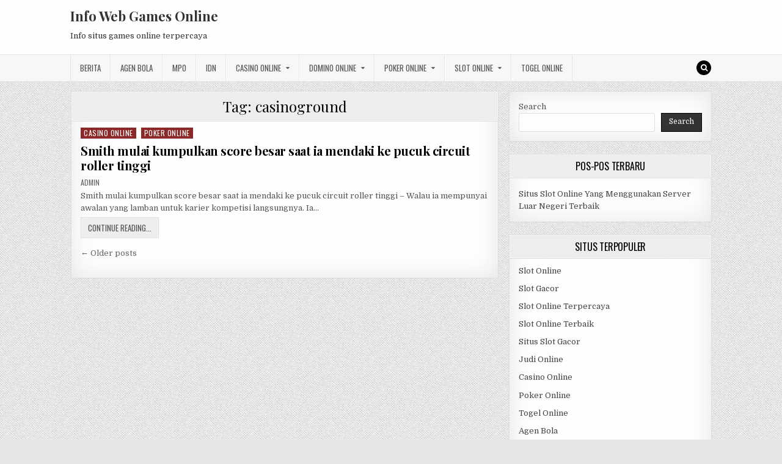

--- FILE ---
content_type: text/html; charset=UTF-8
request_url: https://gestinfoweb.com/tag/casinoground/
body_size: 10069
content:
<!DOCTYPE html>
<html lang="en-US">
<head>
<meta charset="UTF-8">
<meta name="viewport" content="width=device-width, initial-scale=1, maximum-scale=1">
<link rel="profile" href="https://gmpg.org/xfn/11">
<link rel="pingback" href="https://gestinfoweb.com/xmlrpc.php">
<meta name='robots' content='index, follow, max-image-preview:large, max-snippet:-1, max-video-preview:-1' />
	<style>img:is([sizes="auto" i], [sizes^="auto," i]) { contain-intrinsic-size: 3000px 1500px }</style>
	
	<!-- This site is optimized with the Yoast SEO plugin v26.7 - https://yoast.com/wordpress/plugins/seo/ -->
	<title>casinoground Archives - Info Web Games Online</title>
	<link rel="canonical" href="https://gestinfoweb.com/tag/casinoground/" />
	<link rel="next" href="https://gestinfoweb.com/tag/casinoground/page/2/" />
	<meta property="og:locale" content="en_US" />
	<meta property="og:type" content="article" />
	<meta property="og:title" content="casinoground Archives - Info Web Games Online" />
	<meta property="og:url" content="https://gestinfoweb.com/tag/casinoground/" />
	<meta property="og:site_name" content="Info Web Games Online" />
	<meta name="twitter:card" content="summary_large_image" />
	<script type="application/ld+json" class="yoast-schema-graph">{"@context":"https://schema.org","@graph":[{"@type":"CollectionPage","@id":"https://gestinfoweb.com/tag/casinoground/","url":"https://gestinfoweb.com/tag/casinoground/","name":"casinoground Archives - Info Web Games Online","isPartOf":{"@id":"https://gestinfoweb.com/#website"},"breadcrumb":{"@id":"https://gestinfoweb.com/tag/casinoground/#breadcrumb"},"inLanguage":"en-US"},{"@type":"BreadcrumbList","@id":"https://gestinfoweb.com/tag/casinoground/#breadcrumb","itemListElement":[{"@type":"ListItem","position":1,"name":"Home","item":"https://gestinfoweb.com/"},{"@type":"ListItem","position":2,"name":"casinoground"}]},{"@type":"WebSite","@id":"https://gestinfoweb.com/#website","url":"https://gestinfoweb.com/","name":"Info Web Games Online","description":"Info situs games online terpercaya","potentialAction":[{"@type":"SearchAction","target":{"@type":"EntryPoint","urlTemplate":"https://gestinfoweb.com/?s={search_term_string}"},"query-input":{"@type":"PropertyValueSpecification","valueRequired":true,"valueName":"search_term_string"}}],"inLanguage":"en-US"}]}</script>
	<!-- / Yoast SEO plugin. -->


<link rel='dns-prefetch' href='//fonts.googleapis.com' />
<link rel='dns-prefetch' href='//www.googletagmanager.com' />
<link rel="alternate" type="application/rss+xml" title="Info Web Games Online &raquo; Feed" href="https://gestinfoweb.com/feed/" />
<link rel="alternate" type="application/rss+xml" title="Info Web Games Online &raquo; Comments Feed" href="https://gestinfoweb.com/comments/feed/" />
<link rel="alternate" type="application/rss+xml" title="Info Web Games Online &raquo; casinoground Tag Feed" href="https://gestinfoweb.com/tag/casinoground/feed/" />
<script type="text/javascript">
/* <![CDATA[ */
window._wpemojiSettings = {"baseUrl":"https:\/\/s.w.org\/images\/core\/emoji\/16.0.1\/72x72\/","ext":".png","svgUrl":"https:\/\/s.w.org\/images\/core\/emoji\/16.0.1\/svg\/","svgExt":".svg","source":{"concatemoji":"https:\/\/gestinfoweb.com\/wp-includes\/js\/wp-emoji-release.min.js?ver=6.8.3"}};
/*! This file is auto-generated */
!function(s,n){var o,i,e;function c(e){try{var t={supportTests:e,timestamp:(new Date).valueOf()};sessionStorage.setItem(o,JSON.stringify(t))}catch(e){}}function p(e,t,n){e.clearRect(0,0,e.canvas.width,e.canvas.height),e.fillText(t,0,0);var t=new Uint32Array(e.getImageData(0,0,e.canvas.width,e.canvas.height).data),a=(e.clearRect(0,0,e.canvas.width,e.canvas.height),e.fillText(n,0,0),new Uint32Array(e.getImageData(0,0,e.canvas.width,e.canvas.height).data));return t.every(function(e,t){return e===a[t]})}function u(e,t){e.clearRect(0,0,e.canvas.width,e.canvas.height),e.fillText(t,0,0);for(var n=e.getImageData(16,16,1,1),a=0;a<n.data.length;a++)if(0!==n.data[a])return!1;return!0}function f(e,t,n,a){switch(t){case"flag":return n(e,"\ud83c\udff3\ufe0f\u200d\u26a7\ufe0f","\ud83c\udff3\ufe0f\u200b\u26a7\ufe0f")?!1:!n(e,"\ud83c\udde8\ud83c\uddf6","\ud83c\udde8\u200b\ud83c\uddf6")&&!n(e,"\ud83c\udff4\udb40\udc67\udb40\udc62\udb40\udc65\udb40\udc6e\udb40\udc67\udb40\udc7f","\ud83c\udff4\u200b\udb40\udc67\u200b\udb40\udc62\u200b\udb40\udc65\u200b\udb40\udc6e\u200b\udb40\udc67\u200b\udb40\udc7f");case"emoji":return!a(e,"\ud83e\udedf")}return!1}function g(e,t,n,a){var r="undefined"!=typeof WorkerGlobalScope&&self instanceof WorkerGlobalScope?new OffscreenCanvas(300,150):s.createElement("canvas"),o=r.getContext("2d",{willReadFrequently:!0}),i=(o.textBaseline="top",o.font="600 32px Arial",{});return e.forEach(function(e){i[e]=t(o,e,n,a)}),i}function t(e){var t=s.createElement("script");t.src=e,t.defer=!0,s.head.appendChild(t)}"undefined"!=typeof Promise&&(o="wpEmojiSettingsSupports",i=["flag","emoji"],n.supports={everything:!0,everythingExceptFlag:!0},e=new Promise(function(e){s.addEventListener("DOMContentLoaded",e,{once:!0})}),new Promise(function(t){var n=function(){try{var e=JSON.parse(sessionStorage.getItem(o));if("object"==typeof e&&"number"==typeof e.timestamp&&(new Date).valueOf()<e.timestamp+604800&&"object"==typeof e.supportTests)return e.supportTests}catch(e){}return null}();if(!n){if("undefined"!=typeof Worker&&"undefined"!=typeof OffscreenCanvas&&"undefined"!=typeof URL&&URL.createObjectURL&&"undefined"!=typeof Blob)try{var e="postMessage("+g.toString()+"("+[JSON.stringify(i),f.toString(),p.toString(),u.toString()].join(",")+"));",a=new Blob([e],{type:"text/javascript"}),r=new Worker(URL.createObjectURL(a),{name:"wpTestEmojiSupports"});return void(r.onmessage=function(e){c(n=e.data),r.terminate(),t(n)})}catch(e){}c(n=g(i,f,p,u))}t(n)}).then(function(e){for(var t in e)n.supports[t]=e[t],n.supports.everything=n.supports.everything&&n.supports[t],"flag"!==t&&(n.supports.everythingExceptFlag=n.supports.everythingExceptFlag&&n.supports[t]);n.supports.everythingExceptFlag=n.supports.everythingExceptFlag&&!n.supports.flag,n.DOMReady=!1,n.readyCallback=function(){n.DOMReady=!0}}).then(function(){return e}).then(function(){var e;n.supports.everything||(n.readyCallback(),(e=n.source||{}).concatemoji?t(e.concatemoji):e.wpemoji&&e.twemoji&&(t(e.twemoji),t(e.wpemoji)))}))}((window,document),window._wpemojiSettings);
/* ]]> */
</script>
<style id='wp-emoji-styles-inline-css' type='text/css'>

	img.wp-smiley, img.emoji {
		display: inline !important;
		border: none !important;
		box-shadow: none !important;
		height: 1em !important;
		width: 1em !important;
		margin: 0 0.07em !important;
		vertical-align: -0.1em !important;
		background: none !important;
		padding: 0 !important;
	}
</style>
<link rel='stylesheet' id='wp-block-library-css' href='https://gestinfoweb.com/wp-includes/css/dist/block-library/style.min.css?ver=6.8.3' type='text/css' media='all' />
<style id='classic-theme-styles-inline-css' type='text/css'>
/*! This file is auto-generated */
.wp-block-button__link{color:#fff;background-color:#32373c;border-radius:9999px;box-shadow:none;text-decoration:none;padding:calc(.667em + 2px) calc(1.333em + 2px);font-size:1.125em}.wp-block-file__button{background:#32373c;color:#fff;text-decoration:none}
</style>
<style id='global-styles-inline-css' type='text/css'>
:root{--wp--preset--aspect-ratio--square: 1;--wp--preset--aspect-ratio--4-3: 4/3;--wp--preset--aspect-ratio--3-4: 3/4;--wp--preset--aspect-ratio--3-2: 3/2;--wp--preset--aspect-ratio--2-3: 2/3;--wp--preset--aspect-ratio--16-9: 16/9;--wp--preset--aspect-ratio--9-16: 9/16;--wp--preset--color--black: #000000;--wp--preset--color--cyan-bluish-gray: #abb8c3;--wp--preset--color--white: #ffffff;--wp--preset--color--pale-pink: #f78da7;--wp--preset--color--vivid-red: #cf2e2e;--wp--preset--color--luminous-vivid-orange: #ff6900;--wp--preset--color--luminous-vivid-amber: #fcb900;--wp--preset--color--light-green-cyan: #7bdcb5;--wp--preset--color--vivid-green-cyan: #00d084;--wp--preset--color--pale-cyan-blue: #8ed1fc;--wp--preset--color--vivid-cyan-blue: #0693e3;--wp--preset--color--vivid-purple: #9b51e0;--wp--preset--gradient--vivid-cyan-blue-to-vivid-purple: linear-gradient(135deg,rgba(6,147,227,1) 0%,rgb(155,81,224) 100%);--wp--preset--gradient--light-green-cyan-to-vivid-green-cyan: linear-gradient(135deg,rgb(122,220,180) 0%,rgb(0,208,130) 100%);--wp--preset--gradient--luminous-vivid-amber-to-luminous-vivid-orange: linear-gradient(135deg,rgba(252,185,0,1) 0%,rgba(255,105,0,1) 100%);--wp--preset--gradient--luminous-vivid-orange-to-vivid-red: linear-gradient(135deg,rgba(255,105,0,1) 0%,rgb(207,46,46) 100%);--wp--preset--gradient--very-light-gray-to-cyan-bluish-gray: linear-gradient(135deg,rgb(238,238,238) 0%,rgb(169,184,195) 100%);--wp--preset--gradient--cool-to-warm-spectrum: linear-gradient(135deg,rgb(74,234,220) 0%,rgb(151,120,209) 20%,rgb(207,42,186) 40%,rgb(238,44,130) 60%,rgb(251,105,98) 80%,rgb(254,248,76) 100%);--wp--preset--gradient--blush-light-purple: linear-gradient(135deg,rgb(255,206,236) 0%,rgb(152,150,240) 100%);--wp--preset--gradient--blush-bordeaux: linear-gradient(135deg,rgb(254,205,165) 0%,rgb(254,45,45) 50%,rgb(107,0,62) 100%);--wp--preset--gradient--luminous-dusk: linear-gradient(135deg,rgb(255,203,112) 0%,rgb(199,81,192) 50%,rgb(65,88,208) 100%);--wp--preset--gradient--pale-ocean: linear-gradient(135deg,rgb(255,245,203) 0%,rgb(182,227,212) 50%,rgb(51,167,181) 100%);--wp--preset--gradient--electric-grass: linear-gradient(135deg,rgb(202,248,128) 0%,rgb(113,206,126) 100%);--wp--preset--gradient--midnight: linear-gradient(135deg,rgb(2,3,129) 0%,rgb(40,116,252) 100%);--wp--preset--font-size--small: 13px;--wp--preset--font-size--medium: 20px;--wp--preset--font-size--large: 36px;--wp--preset--font-size--x-large: 42px;--wp--preset--spacing--20: 0.44rem;--wp--preset--spacing--30: 0.67rem;--wp--preset--spacing--40: 1rem;--wp--preset--spacing--50: 1.5rem;--wp--preset--spacing--60: 2.25rem;--wp--preset--spacing--70: 3.38rem;--wp--preset--spacing--80: 5.06rem;--wp--preset--shadow--natural: 6px 6px 9px rgba(0, 0, 0, 0.2);--wp--preset--shadow--deep: 12px 12px 50px rgba(0, 0, 0, 0.4);--wp--preset--shadow--sharp: 6px 6px 0px rgba(0, 0, 0, 0.2);--wp--preset--shadow--outlined: 6px 6px 0px -3px rgba(255, 255, 255, 1), 6px 6px rgba(0, 0, 0, 1);--wp--preset--shadow--crisp: 6px 6px 0px rgba(0, 0, 0, 1);}:where(.is-layout-flex){gap: 0.5em;}:where(.is-layout-grid){gap: 0.5em;}body .is-layout-flex{display: flex;}.is-layout-flex{flex-wrap: wrap;align-items: center;}.is-layout-flex > :is(*, div){margin: 0;}body .is-layout-grid{display: grid;}.is-layout-grid > :is(*, div){margin: 0;}:where(.wp-block-columns.is-layout-flex){gap: 2em;}:where(.wp-block-columns.is-layout-grid){gap: 2em;}:where(.wp-block-post-template.is-layout-flex){gap: 1.25em;}:where(.wp-block-post-template.is-layout-grid){gap: 1.25em;}.has-black-color{color: var(--wp--preset--color--black) !important;}.has-cyan-bluish-gray-color{color: var(--wp--preset--color--cyan-bluish-gray) !important;}.has-white-color{color: var(--wp--preset--color--white) !important;}.has-pale-pink-color{color: var(--wp--preset--color--pale-pink) !important;}.has-vivid-red-color{color: var(--wp--preset--color--vivid-red) !important;}.has-luminous-vivid-orange-color{color: var(--wp--preset--color--luminous-vivid-orange) !important;}.has-luminous-vivid-amber-color{color: var(--wp--preset--color--luminous-vivid-amber) !important;}.has-light-green-cyan-color{color: var(--wp--preset--color--light-green-cyan) !important;}.has-vivid-green-cyan-color{color: var(--wp--preset--color--vivid-green-cyan) !important;}.has-pale-cyan-blue-color{color: var(--wp--preset--color--pale-cyan-blue) !important;}.has-vivid-cyan-blue-color{color: var(--wp--preset--color--vivid-cyan-blue) !important;}.has-vivid-purple-color{color: var(--wp--preset--color--vivid-purple) !important;}.has-black-background-color{background-color: var(--wp--preset--color--black) !important;}.has-cyan-bluish-gray-background-color{background-color: var(--wp--preset--color--cyan-bluish-gray) !important;}.has-white-background-color{background-color: var(--wp--preset--color--white) !important;}.has-pale-pink-background-color{background-color: var(--wp--preset--color--pale-pink) !important;}.has-vivid-red-background-color{background-color: var(--wp--preset--color--vivid-red) !important;}.has-luminous-vivid-orange-background-color{background-color: var(--wp--preset--color--luminous-vivid-orange) !important;}.has-luminous-vivid-amber-background-color{background-color: var(--wp--preset--color--luminous-vivid-amber) !important;}.has-light-green-cyan-background-color{background-color: var(--wp--preset--color--light-green-cyan) !important;}.has-vivid-green-cyan-background-color{background-color: var(--wp--preset--color--vivid-green-cyan) !important;}.has-pale-cyan-blue-background-color{background-color: var(--wp--preset--color--pale-cyan-blue) !important;}.has-vivid-cyan-blue-background-color{background-color: var(--wp--preset--color--vivid-cyan-blue) !important;}.has-vivid-purple-background-color{background-color: var(--wp--preset--color--vivid-purple) !important;}.has-black-border-color{border-color: var(--wp--preset--color--black) !important;}.has-cyan-bluish-gray-border-color{border-color: var(--wp--preset--color--cyan-bluish-gray) !important;}.has-white-border-color{border-color: var(--wp--preset--color--white) !important;}.has-pale-pink-border-color{border-color: var(--wp--preset--color--pale-pink) !important;}.has-vivid-red-border-color{border-color: var(--wp--preset--color--vivid-red) !important;}.has-luminous-vivid-orange-border-color{border-color: var(--wp--preset--color--luminous-vivid-orange) !important;}.has-luminous-vivid-amber-border-color{border-color: var(--wp--preset--color--luminous-vivid-amber) !important;}.has-light-green-cyan-border-color{border-color: var(--wp--preset--color--light-green-cyan) !important;}.has-vivid-green-cyan-border-color{border-color: var(--wp--preset--color--vivid-green-cyan) !important;}.has-pale-cyan-blue-border-color{border-color: var(--wp--preset--color--pale-cyan-blue) !important;}.has-vivid-cyan-blue-border-color{border-color: var(--wp--preset--color--vivid-cyan-blue) !important;}.has-vivid-purple-border-color{border-color: var(--wp--preset--color--vivid-purple) !important;}.has-vivid-cyan-blue-to-vivid-purple-gradient-background{background: var(--wp--preset--gradient--vivid-cyan-blue-to-vivid-purple) !important;}.has-light-green-cyan-to-vivid-green-cyan-gradient-background{background: var(--wp--preset--gradient--light-green-cyan-to-vivid-green-cyan) !important;}.has-luminous-vivid-amber-to-luminous-vivid-orange-gradient-background{background: var(--wp--preset--gradient--luminous-vivid-amber-to-luminous-vivid-orange) !important;}.has-luminous-vivid-orange-to-vivid-red-gradient-background{background: var(--wp--preset--gradient--luminous-vivid-orange-to-vivid-red) !important;}.has-very-light-gray-to-cyan-bluish-gray-gradient-background{background: var(--wp--preset--gradient--very-light-gray-to-cyan-bluish-gray) !important;}.has-cool-to-warm-spectrum-gradient-background{background: var(--wp--preset--gradient--cool-to-warm-spectrum) !important;}.has-blush-light-purple-gradient-background{background: var(--wp--preset--gradient--blush-light-purple) !important;}.has-blush-bordeaux-gradient-background{background: var(--wp--preset--gradient--blush-bordeaux) !important;}.has-luminous-dusk-gradient-background{background: var(--wp--preset--gradient--luminous-dusk) !important;}.has-pale-ocean-gradient-background{background: var(--wp--preset--gradient--pale-ocean) !important;}.has-electric-grass-gradient-background{background: var(--wp--preset--gradient--electric-grass) !important;}.has-midnight-gradient-background{background: var(--wp--preset--gradient--midnight) !important;}.has-small-font-size{font-size: var(--wp--preset--font-size--small) !important;}.has-medium-font-size{font-size: var(--wp--preset--font-size--medium) !important;}.has-large-font-size{font-size: var(--wp--preset--font-size--large) !important;}.has-x-large-font-size{font-size: var(--wp--preset--font-size--x-large) !important;}
:where(.wp-block-post-template.is-layout-flex){gap: 1.25em;}:where(.wp-block-post-template.is-layout-grid){gap: 1.25em;}
:where(.wp-block-columns.is-layout-flex){gap: 2em;}:where(.wp-block-columns.is-layout-grid){gap: 2em;}
:root :where(.wp-block-pullquote){font-size: 1.5em;line-height: 1.6;}
</style>
<link rel='stylesheet' id='greatwp-maincss-css' href='https://gestinfoweb.com/wp-content/themes/greatwp/style.css' type='text/css' media='all' />
<link rel='stylesheet' id='font-awesome-css' href='https://gestinfoweb.com/wp-content/themes/greatwp/assets/css/font-awesome.min.css' type='text/css' media='all' />
<link rel='stylesheet' id='greatwp-webfont-css' href='//fonts.googleapis.com/css?family=Playfair+Display:400,400i,700,700i|Domine:400,700|Oswald:400,700&#038;display=swap' type='text/css' media='all' />
<script type="text/javascript" src="https://gestinfoweb.com/wp-includes/js/jquery/jquery.min.js?ver=3.7.1" id="jquery-core-js"></script>
<script type="text/javascript" src="https://gestinfoweb.com/wp-includes/js/jquery/jquery-migrate.min.js?ver=3.4.1" id="jquery-migrate-js"></script>
<link rel="https://api.w.org/" href="https://gestinfoweb.com/wp-json/" /><link rel="alternate" title="JSON" type="application/json" href="https://gestinfoweb.com/wp-json/wp/v2/tags/291" /><link rel="EditURI" type="application/rsd+xml" title="RSD" href="https://gestinfoweb.com/xmlrpc.php?rsd" />
<meta name="generator" content="WordPress 6.8.3" />
<meta name="generator" content="Site Kit by Google 1.170.0" /><meta name="generator" content="Powered by WPBakery Page Builder - drag and drop page builder for WordPress."/>
<style type="text/css" id="custom-background-css">
body.custom-background { background-image: url("https://gestinfoweb.com/wp-content/themes/greatwp/assets/images/background.png"); background-position: left top; background-size: auto; background-repeat: repeat; background-attachment: fixed; }
</style>
	<link rel="alternate" type="application/rss+xml" title="RSS" href="https://gestinfoweb.com/rsslatest.xml" /><noscript><style> .wpb_animate_when_almost_visible { opacity: 1; }</style></noscript></head>

<body class="archive tag tag-casinoground tag-291 custom-background wp-theme-greatwp greatwp-animated greatwp-fadein wpb-js-composer js-comp-ver-6.8.0 vc_responsive" id="greatwp-site-body" itemscope="itemscope" itemtype="http://schema.org/WebPage">
<a class="skip-link screen-reader-text" href="#greatwp-posts-wrapper">Skip to content</a>


<div class="greatwp-container" id="greatwp-header" itemscope="itemscope" itemtype="http://schema.org/WPHeader" role="banner">
<div class="greatwp-head-content clearfix" id="greatwp-head-content">

<div class="greatwp-outer-wrapper">


<div class="greatwp-header-inside clearfix">
<div id="greatwp-logo">
    <div class="site-branding">
      <h1 class="greatwp-site-title"><a href="https://gestinfoweb.com/" rel="home">Info Web Games Online</a></h1>
      <p class="greatwp-site-description">Info situs games online terpercaya</p>
    </div>
</div><!--/#greatwp-logo -->

<div id="greatwp-header-banner">
</div><!--/#greatwp-header-banner -->
</div>

</div>

</div><!--/#greatwp-head-content -->
</div><!--/#greatwp-header -->

<div class="greatwp-container greatwp-primary-menu-container clearfix">
<div class="greatwp-primary-menu-container-inside clearfix">
<nav class="greatwp-nav-primary" id="greatwp-primary-navigation" itemscope="itemscope" itemtype="http://schema.org/SiteNavigationElement" role="navigation" aria-label="Primary Menu">
<div class="greatwp-outer-wrapper">
<button class="greatwp-primary-responsive-menu-icon" aria-controls="greatwp-menu-primary-navigation" aria-expanded="false">Menu</button>
<ul id="greatwp-menu-primary-navigation" class="greatwp-primary-nav-menu greatwp-menu-primary"><li id="menu-item-445" class="menu-item menu-item-type-taxonomy menu-item-object-category menu-item-445"><a href="https://gestinfoweb.com/category/berita/">Berita</a></li>
<li id="menu-item-681" class="menu-item menu-item-type-taxonomy menu-item-object-category menu-item-681"><a href="https://gestinfoweb.com/category/agen-bola/">Agen Bola</a></li>
<li id="menu-item-446" class="menu-item menu-item-type-taxonomy menu-item-object-category menu-item-446"><a href="https://gestinfoweb.com/category/mpo/">MPO</a></li>
<li id="menu-item-447" class="menu-item menu-item-type-taxonomy menu-item-object-category menu-item-447"><a href="https://gestinfoweb.com/category/idn/">IDN</a></li>
<li id="menu-item-682" class="menu-item menu-item-type-taxonomy menu-item-object-category menu-item-has-children menu-item-682"><a href="https://gestinfoweb.com/category/casino-online/">Casino Online</a>
<ul class="sub-menu">
	<li id="menu-item-694" class="menu-item menu-item-type-custom menu-item-object-custom menu-item-694"><a href="https://154.26.133.205/">areaslots</a></li>
	<li id="menu-item-697" class="menu-item menu-item-type-custom menu-item-object-custom menu-item-697"><a href="http://139.59.244.3/">betslot88</a></li>
</ul>
</li>
<li id="menu-item-683" class="menu-item menu-item-type-taxonomy menu-item-object-category menu-item-has-children menu-item-683"><a href="https://gestinfoweb.com/category/domino-online/">Domino Online</a>
<ul class="sub-menu">
	<li id="menu-item-702" class="menu-item menu-item-type-custom menu-item-object-custom menu-item-702"><a href="http://209.97.162.9/">asiahoki</a></li>
	<li id="menu-item-704" class="menu-item menu-item-type-custom menu-item-object-custom menu-item-704"><a href="http://128.199.65.143/">gg88</a></li>
	<li id="menu-item-711" class="menu-item menu-item-type-custom menu-item-object-custom menu-item-711"><a href="http://139.59.96.169/">nagahoki</a></li>
</ul>
</li>
<li id="menu-item-684" class="menu-item menu-item-type-taxonomy menu-item-object-category menu-item-has-children menu-item-684"><a href="https://gestinfoweb.com/category/poker-online/">Poker Online</a>
<ul class="sub-menu">
	<li id="menu-item-698" class="menu-item menu-item-type-custom menu-item-object-custom menu-item-698"><a href="http://167.71.220.95/">rajapoker</a></li>
</ul>
</li>
<li id="menu-item-685" class="menu-item menu-item-type-taxonomy menu-item-object-category menu-item-has-children menu-item-685"><a href="https://gestinfoweb.com/category/slot-online/">Slot Online</a>
<ul class="sub-menu">
	<li id="menu-item-701" class="menu-item menu-item-type-custom menu-item-object-custom menu-item-701"><a href="http://178.128.88.84/">garudagame</a></li>
	<li id="menu-item-703" class="menu-item menu-item-type-custom menu-item-object-custom menu-item-703"><a href="http://46.101.208.185/">psgslot</a></li>
	<li id="menu-item-705" class="menu-item menu-item-type-custom menu-item-object-custom menu-item-705"><a href="http://159.223.56.131/">megawin</a></li>
	<li id="menu-item-706" class="menu-item menu-item-type-custom menu-item-object-custom menu-item-706"><a href="http://68.183.233.231/">megaslot</a></li>
	<li id="menu-item-707" class="menu-item menu-item-type-custom menu-item-object-custom menu-item-707"><a href="http://165.22.109.2/">alibabaslot</a></li>
	<li id="menu-item-708" class="menu-item menu-item-type-custom menu-item-object-custom menu-item-708"><a href="http://143.198.218.164/">eslot</a></li>
	<li id="menu-item-712" class="menu-item menu-item-type-custom menu-item-object-custom menu-item-712"><a href="http://178.128.63.217/">slotbet88</a></li>
	<li id="menu-item-714" class="menu-item menu-item-type-custom menu-item-object-custom menu-item-714"><a href="http://159.65.134.188/">mediaslot</a></li>
</ul>
</li>
<li id="menu-item-686" class="menu-item menu-item-type-taxonomy menu-item-object-category menu-item-686"><a href="https://gestinfoweb.com/category/togel-online/">Togel Online</a></li>
</ul>
<div class='greatwp-top-social-icons'>
                                                                                                                            <a href="#" title="Search" class="greatwp-social-icon-search"><i class="fa fa-search"></i></a>
</div>

</div>
</nav>
</div>
</div>

<div id="greatwp-search-overlay-wrap" class="greatwp-search-overlay">
  <button class="greatwp-search-closebtn" aria-label="Close Search" title="Close Search">&#xD7;</button>
  <div class="greatwp-search-overlay-content">
    
<form role="search" method="get" class="greatwp-search-form" action="https://gestinfoweb.com/">
<label>
    <span class="screen-reader-text">Search for:</span>
    <input type="search" class="greatwp-search-field" placeholder="Search &hellip;" value="" name="s" />
</label>
<input type="submit" class="greatwp-search-submit" value="Search" />
</form>  </div>
</div>

<div class="greatwp-outer-wrapper">


</div>

<div class="greatwp-outer-wrapper">

<div class="greatwp-container clearfix" id="greatwp-wrapper">
<div class="greatwp-content-wrapper clearfix" id="greatwp-content-wrapper">
<div class="greatwp-main-wrapper clearfix" id="greatwp-main-wrapper" itemscope="itemscope" itemtype="http://schema.org/Blog" role="main">
<div class="theiaStickySidebar">
<div class="greatwp-main-wrapper-inside clearfix">




<div class="greatwp-posts-wrapper" id="greatwp-posts-wrapper">

<div class="greatwp-posts greatwp-box">

<header class="page-header">
<div class="page-header-inside">
<h1 class="page-title">Tag: <span>casinoground</span></h1></div>
</header>

<div class="greatwp-posts-content">


    <div class="greatwp-posts-container">
        
        
<div id="post-482" class="greatwp-fp04-post">

    
        <div class="greatwp-fp04-post-details-full">
    <div class="greatwp-fp04-post-categories"><span class="screen-reader-text">Posted in </span><a href="https://gestinfoweb.com/category/casino-online/" rel="category tag">Casino Online</a>&nbsp;<a href="https://gestinfoweb.com/category/poker-online/" rel="category tag">Poker Online</a></div>
    <h3 class="greatwp-fp04-post-title"><a href="https://gestinfoweb.com/smith-mulai-kumpulkan-score-besar-saat-ia-mendaki-ke-pucuk-circuit-roller-tinggi/" rel="bookmark">Smith mulai kumpulkan score besar saat ia mendaki ke pucuk circuit roller tinggi</a></h3>
            <div class="greatwp-fp04-post-footer">
    <span class="greatwp-fp04-post-author greatwp-fp04-post-meta"><a href="https://gestinfoweb.com/author/admin/"><span class="screen-reader-text">Author: </span>admin</a></span>            </div>
    
    <div class="greatwp-fp04-post-snippet"><p>Smith mulai kumpulkan score besar saat ia mendaki ke pucuk circuit roller tinggi &#8211; Walau ia mempunyai awalan yang lamban untuk karier kompetisi langsungnya. Ia&#8230;</p>
</div>
    <div class='greatwp-fp04-post-read-more'><a href="https://gestinfoweb.com/smith-mulai-kumpulkan-score-besar-saat-ia-mendaki-ke-pucuk-circuit-roller-tinggi/"><span class="greatwp-read-more-text">Continue Reading...<span class="screen-reader-text"> Smith mulai kumpulkan score besar saat ia mendaki ke pucuk circuit roller tinggi</span></span></a></div>
    </div>    
</div>
        </div>
    <div class="clear"></div>

    
	<nav class="navigation posts-navigation" aria-label="Posts">
		<h2 class="screen-reader-text">Posts navigation</h2>
		<div class="nav-links"><div class="nav-previous"><a href="https://gestinfoweb.com/tag/casinoground/page/2/" >&larr; Older posts</a></div></div>
	</nav>

</div>
</div>

</div><!--/#greatwp-posts-wrapper -->




</div>
</div>
</div><!-- /#greatwp-main-wrapper -->


<div class="greatwp-sidebar-one-wrapper greatwp-sidebar-widget-areas clearfix" id="greatwp-sidebar-one-wrapper" itemscope="itemscope" itemtype="http://schema.org/WPSideBar" role="complementary">
<div class="theiaStickySidebar">
<div class="greatwp-sidebar-one-wrapper-inside clearfix">

<div id="block-2" class="greatwp-side-widget widget greatwp-box widget_block widget_search"><form role="search" method="get" action="https://gestinfoweb.com/" class="wp-block-search__button-outside wp-block-search__text-button wp-block-search"    ><label class="wp-block-search__label" for="wp-block-search__input-1" >Search</label><div class="wp-block-search__inside-wrapper " ><input class="wp-block-search__input" id="wp-block-search__input-1" placeholder="" value="" type="search" name="s" required /><button aria-label="Search" class="wp-block-search__button wp-element-button" type="submit" >Search</button></div></form></div>
		<div id="recent-posts-3" class="greatwp-side-widget widget greatwp-box widget_recent_entries">
		<h2 class="greatwp-widget-title"><span>Pos-Pos Terbaru</span></h2><nav aria-label="Pos-Pos Terbaru">
		<ul>
											<li>
					<a href="https://gestinfoweb.com/situs-slot-online-yang-menggunakan-server-luar-negeri-terbaik/">Situs Slot Online Yang Menggunakan Server Luar Negeri Terbaik</a>
									</li>
					</ul>

		</nav></div><div id="custom_html-3" class="widget_text greatwp-side-widget widget greatwp-box widget_custom_html"><h2 class="greatwp-widget-title"><span>Situs Terpopuler</span></h2><div class="textwidget custom-html-widget"><p><a href="https://gestinfoweb.com/">Slot Online</a></p>
<p><a href="https://gestinfoweb.com/">Slot Gacor</a></p>
<p><a href="https://gestinfoweb.com/">Slot Online Terpercaya</a></p>
<p><a href="https://gestinfoweb.com/">Slot Online Terbaik</a></p>
<p><a href="https://gestinfoweb.com/">Situs Slot Gacor</a></p>
<p><a href="https://gestinfoweb.com/">Judi Online</a></p>
<p><a href="https://gestinfoweb.com/">Casino Online</a></p>
<p><a href="https://gestinfoweb.com/">Poker Online</a></p>
<p><a href="https://gestinfoweb.com/">Togel Online</a></p>
<p><a href="https://gestinfoweb.com/">Agen Bola</a></p>
<p><a href="https://gestinfoweb.com/">Agen Bola Terpercaya</a></p>
<p><a href="https://gestinfoweb.com/">Agen Bola Resmi</a></p>
<p><a href="https://gestinfoweb.com/">Situs Slot Online</a></p>
<p><a href="https://gestinfoweb.com/">IDN Slot</a></p>
<p><a href="https://gestinfoweb.com/">IDN Live</a></p>
<p><a href="https://gestinfoweb.com/">IDN Poker</a></p>
<p><a href="https://gestinfoweb.com/">Agen Slot Online</a></p>
<p><a href="https://gestinfoweb.com/">Situs Slot Online</a></p>
<p><a href="https://kdslot.org" target="_blank">kdslot</a></p>
<p><a href="https://kaisar88.org" target="_blank">kaisar88</a></p>
<p><a href="https://68.183.238.49" target="_blank">Asiabet</a></p>
<p><a href="https://asiabet88.org" target="_blank">asiabet88</a></p>
<p><a href="http://206.189.83.86" target="_blank">asiaslot</a></p>
<p><a href="https://slotasiabet.id/" target="_blank">slotasiabet</a></p>
<p><a href="http://159.223.94.79" target="_blank">casino88</a></p>
<p><a href="http://134.209.99.23" target="_blank">asia88</a></p>
<p><a href="http://209.97.162.9" target="_blank">asiahoki</a></p></div></div><div id="block-13" class="greatwp-side-widget widget greatwp-box widget_block widget_tag_cloud"><p class="wp-block-tag-cloud"><a href="https://gestinfoweb.com/tag/6-holdem/" class="tag-cloud-link tag-link-286 tag-link-position-1" style="font-size: 8pt;" aria-label="6 holdem (2 items)">6 holdem</a>
<a href="https://gestinfoweb.com/tag/365poker/" class="tag-cloud-link tag-link-279 tag-link-position-2" style="font-size: 8pt;" aria-label="365poker (2 items)">365poker</a>
<a href="https://gestinfoweb.com/tag/agen-slot-online/" class="tag-cloud-link tag-link-61 tag-link-position-3" style="font-size: 11.574468085106pt;" aria-label="agen slot online (3 items)">agen slot online</a>
<a href="https://gestinfoweb.com/tag/betcoin-poker/" class="tag-cloud-link tag-link-253 tag-link-position-4" style="font-size: 8pt;" aria-label="betcoin poker (2 items)">betcoin poker</a>
<a href="https://gestinfoweb.com/tag/betslot88/" class="tag-cloud-link tag-link-459 tag-link-position-5" style="font-size: 11.574468085106pt;" aria-label="betslot88 (3 items)">betslot88</a>
<a href="https://gestinfoweb.com/tag/bk88-casino/" class="tag-cloud-link tag-link-278 tag-link-position-6" style="font-size: 8pt;" aria-label="bk88 casino (2 items)">bk88 casino</a>
<a href="https://gestinfoweb.com/tag/cara-bermain-qiu-qiu-untuk-pemula/" class="tag-cloud-link tag-link-81 tag-link-position-7" style="font-size: 11.574468085106pt;" aria-label="cara bermain qiu qiu untuk pemula (3 items)">cara bermain qiu qiu untuk pemula</a>
<a href="https://gestinfoweb.com/tag/casino/" class="tag-cloud-link tag-link-197 tag-link-position-8" style="font-size: 8pt;" aria-label="Casino (2 items)">Casino</a>
<a href="https://gestinfoweb.com/tag/dunia-games/" class="tag-cloud-link tag-link-126 tag-link-position-9" style="font-size: 11.574468085106pt;" aria-label="dunia games (3 items)">dunia games</a>
<a href="https://gestinfoweb.com/tag/e-casino/" class="tag-cloud-link tag-link-272 tag-link-position-10" style="font-size: 8pt;" aria-label="e casino (2 items)">e casino</a>
<a href="https://gestinfoweb.com/tag/governor-of-poker-y8/" class="tag-cloud-link tag-link-282 tag-link-position-11" style="font-size: 8pt;" aria-label="governor of poker y8 (2 items)">governor of poker y8</a>
<a href="https://gestinfoweb.com/tag/holdem-strip-poker/" class="tag-cloud-link tag-link-254 tag-link-position-12" style="font-size: 8pt;" aria-label="holdem strip poker (2 items)">holdem strip poker</a>
<a href="https://gestinfoweb.com/tag/judi/" class="tag-cloud-link tag-link-137 tag-link-position-13" style="font-size: 16.936170212766pt;" aria-label="Judi (5 items)">Judi</a>
<a href="https://gestinfoweb.com/tag/judi-online/" class="tag-cloud-link tag-link-28 tag-link-position-14" style="font-size: 20.510638297872pt;" aria-label="judi online (7 items)">judi online</a>
<a href="https://gestinfoweb.com/tag/karl-roulette/" class="tag-cloud-link tag-link-289 tag-link-position-15" style="font-size: 8pt;" aria-label="karl roulette (2 items)">karl roulette</a>
<a href="https://gestinfoweb.com/tag/machine-slot/" class="tag-cloud-link tag-link-283 tag-link-position-16" style="font-size: 8pt;" aria-label="machine slot (2 items)">machine slot</a>
<a href="https://gestinfoweb.com/tag/megaways-slot/" class="tag-cloud-link tag-link-194 tag-link-position-17" style="font-size: 8pt;" aria-label="megaways slot (2 items)">megaways slot</a>
<a href="https://gestinfoweb.com/tag/mesin-slot/" class="tag-cloud-link tag-link-127 tag-link-position-18" style="font-size: 11.574468085106pt;" aria-label="mesin slot (3 items)">mesin slot</a>
<a href="https://gestinfoweb.com/tag/mmasherdog/" class="tag-cloud-link tag-link-193 tag-link-position-19" style="font-size: 8pt;" aria-label="mmasherdog (2 items)">mmasherdog</a>
<a href="https://gestinfoweb.com/tag/oesd-poker/" class="tag-cloud-link tag-link-288 tag-link-position-20" style="font-size: 8pt;" aria-label="oesd poker (2 items)">oesd poker</a>
<a href="https://gestinfoweb.com/tag/online-casino-online/" class="tag-cloud-link tag-link-276 tag-link-position-21" style="font-size: 8pt;" aria-label="online casino online (2 items)">online casino online</a>
<a href="https://gestinfoweb.com/tag/pads1161/" class="tag-cloud-link tag-link-274 tag-link-position-22" style="font-size: 8pt;" aria-label="pads1161 (2 items)">pads1161</a>
<a href="https://gestinfoweb.com/tag/poker/" class="tag-cloud-link tag-link-138 tag-link-position-23" style="font-size: 11.574468085106pt;" aria-label="Poker (3 items)">Poker</a>
<a href="https://gestinfoweb.com/tag/poker-ladies/" class="tag-cloud-link tag-link-284 tag-link-position-24" style="font-size: 8pt;" aria-label="poker ladies (2 items)">poker ladies</a>
<a href="https://gestinfoweb.com/tag/poker-video-en-ligne/" class="tag-cloud-link tag-link-195 tag-link-position-25" style="font-size: 8pt;" aria-label="poker video en ligne (2 items)">poker video en ligne</a>
<a href="https://gestinfoweb.com/tag/python-poker/" class="tag-cloud-link tag-link-275 tag-link-position-26" style="font-size: 8pt;" aria-label="python poker (2 items)">python poker</a>
<a href="https://gestinfoweb.com/tag/situs-slot-deposit-pulsa-tanpa-potongan/" class="tag-cloud-link tag-link-128 tag-link-position-27" style="font-size: 11.574468085106pt;" aria-label="situs slot deposit pulsa tanpa potongan (3 items)">situs slot deposit pulsa tanpa potongan</a>
<a href="https://gestinfoweb.com/tag/slot/" class="tag-cloud-link tag-link-46 tag-link-position-28" style="font-size: 14.553191489362pt;" aria-label="slot (4 items)">slot</a>
<a href="https://gestinfoweb.com/tag/slot5000/" class="tag-cloud-link tag-link-135 tag-link-position-29" style="font-size: 11.574468085106pt;" aria-label="slot5000 (3 items)">slot5000</a>
<a href="https://gestinfoweb.com/tag/slot-deposit-pulsa/" class="tag-cloud-link tag-link-129 tag-link-position-30" style="font-size: 11.574468085106pt;" aria-label="slot deposit pulsa (3 items)">slot deposit pulsa</a>
<a href="https://gestinfoweb.com/tag/slot-deposit-pulsa-10-ribu-tanpa-potongan/" class="tag-cloud-link tag-link-130 tag-link-position-31" style="font-size: 11.574468085106pt;" aria-label="slot deposit pulsa 10 ribu tanpa potongan (3 items)">slot deposit pulsa 10 ribu tanpa potongan</a>
<a href="https://gestinfoweb.com/tag/slot-deposit-pulsa-5000-tanpa-potongan/" class="tag-cloud-link tag-link-131 tag-link-position-32" style="font-size: 11.574468085106pt;" aria-label="slot deposit pulsa 5000 tanpa potongan (3 items)">slot deposit pulsa 5000 tanpa potongan</a>
<a href="https://gestinfoweb.com/tag/slot-deposit-pulsa-tanpa-potongan/" class="tag-cloud-link tag-link-132 tag-link-position-33" style="font-size: 11.574468085106pt;" aria-label="slot deposit pulsa tanpa potongan (3 items)">slot deposit pulsa tanpa potongan</a>
<a href="https://gestinfoweb.com/tag/slot-online/" class="tag-cloud-link tag-link-47 tag-link-position-34" style="font-size: 22pt;" aria-label="slot online (8 items)">slot online</a>
<a href="https://gestinfoweb.com/tag/slot-online-terpercaya/" class="tag-cloud-link tag-link-60 tag-link-position-35" style="font-size: 11.574468085106pt;" aria-label="slot online terpercaya (3 items)">slot online terpercaya</a>
<a href="https://gestinfoweb.com/tag/slot-yang-bisa-deposit-pakai-pulsa/" class="tag-cloud-link tag-link-133 tag-link-position-36" style="font-size: 11.574468085106pt;" aria-label="slot yang bisa deposit pakai pulsa (3 items)">slot yang bisa deposit pakai pulsa</a>
<a href="https://gestinfoweb.com/tag/slot-yang-bisa-deposit-pulsa/" class="tag-cloud-link tag-link-134 tag-link-position-37" style="font-size: 11.574468085106pt;" aria-label="slot yang bisa deposit pulsa (3 items)">slot yang bisa deposit pulsa</a>
<a href="https://gestinfoweb.com/tag/snap-poker/" class="tag-cloud-link tag-link-273 tag-link-position-38" style="font-size: 8pt;" aria-label="snap poker (2 items)">snap poker</a>
<a href="https://gestinfoweb.com/tag/spelregels-blackjack/" class="tag-cloud-link tag-link-285 tag-link-position-39" style="font-size: 8pt;" aria-label="spelregels blackjack (2 items)">spelregels blackjack</a>
<a href="https://gestinfoweb.com/tag/texas-holdem-poker-offline/" class="tag-cloud-link tag-link-280 tag-link-position-40" style="font-size: 8pt;" aria-label="texas holdem poker offline (2 items)">texas holdem poker offline</a>
<a href="https://gestinfoweb.com/tag/the-ultimate-poker-chip/" class="tag-cloud-link tag-link-281 tag-link-position-41" style="font-size: 8pt;" aria-label="the ultimate poker chip (2 items)">the ultimate poker chip</a>
<a href="https://gestinfoweb.com/tag/veilig-online-casino/" class="tag-cloud-link tag-link-271 tag-link-position-42" style="font-size: 8pt;" aria-label="veilig online casino (2 items)">veilig online casino</a>
<a href="https://gestinfoweb.com/tag/vulkan-bet-casino/" class="tag-cloud-link tag-link-287 tag-link-position-43" style="font-size: 8pt;" aria-label="vulkan bet casino (2 items)">vulkan bet casino</a>
<a href="https://gestinfoweb.com/tag/wolf-slot/" class="tag-cloud-link tag-link-255 tag-link-position-44" style="font-size: 8pt;" aria-label="wolf slot (2 items)">wolf slot</a>
<a href="https://gestinfoweb.com/tag/zentaurus-slot/" class="tag-cloud-link tag-link-277 tag-link-position-45" style="font-size: 8pt;" aria-label="zentaurus slot (2 items)">zentaurus slot</a></p></div><div id="custom_html-4" class="widget_text greatwp-side-widget widget greatwp-box widget_custom_html"><div class="textwidget custom-html-widget"><div style="display: none;">
<p><a href="http://188.166.238.12" target="_blank">ggslot</a></p>
<p><a href="https://154.26.133.205" target="_blank">areaslot</a></p>
<p><a href="http://139.59.244.3" target="_blank">betslot88</a></p>
<p><a href="http://178.128.88.84/" target="_blank">garudagame</a></p>
<p><a href="http://159.65.134.188" target="_blank">mediaslot</a></p>
<p><a href="http://178.128.63.217" target="_blank">slotbet88</a></p>
<p><a href="http://139.59.96.169" target="_blank">nagahoki</a></p>
<p><a href="http://159.223.56.131" target="_blank">megawin</a></p>
<p><a href="http://68.183.233.231" target="_blank">megaslot</a></p>
<p><a href="http://165.22.109.2" target="_blank">alibabaslot</a></p>
<p><a href="http://167.71.220.95" target="_blank">rajapoker</a></p>
<p><a href="http://128.199.65.143/" target="_blank">gg88</a></p>
<p><a href="http://46.101.208.185" target="_blank">psgslot</a></p>
</div></div></div><div id="custom_html-5" class="widget_text greatwp-side-widget widget greatwp-box widget_custom_html"><div class="textwidget custom-html-widget"><div style="display: none;">
HT <br>
<p><a href="http://191.101.3.29/" target="_blank">http://191.101.3.29</a></p>
<p><a href="http://191.101.3.144/" target="_blank">http://191.101.3.144</a></p>
<p><a href="http://179.61.188.5/" target="_blank">http://179.61.188.5</a></p>
<p><a href="http://179.61.188.147/" target="_blank">http://179.61.188.147</a></p>
<p><a href="http://191.101.229.69/" target="_blank">http://191.101.229.69</a></p>
DO team56<br>
<p><a href="http://178.128.51.122/" target="_blank">http://178.128.51.122</a></p>
<p><a href="http://139.59.235.166/" target="_blank">http://139.59.235.166</a></p>
<p><a href="http://143.198.89.198/" target="_blank">http://143.198.89.198</a></p>
<p><a href="http://68.183.188.227/" target="_blank">http://68.183.188.227</a></p>
<p><a href="http://128.199.73.232/" target="_blank">http://128.199.73.232</a></p>
<p><a href="http://68.183.224.59/" target="_blank">http://68.183.224.59</a></p>
<p><a href="http://157.245.145.11/" target="_blank">http://157.245.145.11</a></p>
<p><a href="http://157.245.205.87/" target="_blank">http://157.245.205.87</a></p>
<p><a href="http://174.138.27.101/" target="_blank">http://174.138.27.101</a></p>
<p><a href="http://188.166.227.21/" target="_blank">http://188.166.227.21</a></p>
DS <br>
<p><a href="http://103.161.185.89/" target="_blank">http://103.161.185.89</a></p>
<p><a href="http://103.161.185.129/" target="_blank">http://103.161.185.129</a></p>
<p><a href="http://103.181.183.172/" target="_blank">http://103.181.183.172</a></p>
<p><a href="http://103.181.183.17/" target="_blank">http://103.181.183.17</a></p>
<p><a href="http://103.181.183.185/" target="_blank">http://103.181.183.185</a></p>
<p><a href="http://103.161.185.74/" target="_blank">http://103.161.185.74</a></p>
<p><a href="http://103.181.183.189/" target="_blank">http://103.181.183.189</a></p>
<p><a href="http://103.161.185.164/" target="_blank">http://103.161.185.164</a></p>
</div></div></div>
</div>
</div>
</div><!-- /#greatwp-sidebar-one-wrapper-->

</div>

</div><!--/#greatwp-content-wrapper -->
</div><!--/#greatwp-wrapper -->




<div class='clearfix' id='greatwp-footer'>
<div class='greatwp-foot-wrap greatwp-container'>
<div class="greatwp-outer-wrapper">

  <p class='greatwp-copyright'>Copyright &copy; 2026 Info Web Games Online</p>
<p class='greatwp-credit'><a href="https://themesdna.com/">Design by ThemesDNA.com</a></p>

</div>
</div>
</div><!--/#greatwp-footer -->

<button class="greatwp-scroll-top" title="Scroll to Top"><span class="fa fa-arrow-up" aria-hidden="true"></span><span class="screen-reader-text">Scroll to Top</span></button>

<script type="speculationrules">
{"prefetch":[{"source":"document","where":{"and":[{"href_matches":"\/*"},{"not":{"href_matches":["\/wp-*.php","\/wp-admin\/*","\/wp-content\/uploads\/*","\/wp-content\/*","\/wp-content\/plugins\/*","\/wp-content\/themes\/greatwp\/*","\/*\\?(.+)"]}},{"not":{"selector_matches":"a[rel~=\"nofollow\"]"}},{"not":{"selector_matches":".no-prefetch, .no-prefetch a"}}]},"eagerness":"conservative"}]}
</script>
<script type="text/javascript" src="https://gestinfoweb.com/wp-content/themes/greatwp/assets/js/jquery.fitvids.min.js" id="fitvids-js"></script>
<script type="text/javascript" src="https://gestinfoweb.com/wp-content/themes/greatwp/assets/js/ResizeSensor.min.js" id="ResizeSensor-js"></script>
<script type="text/javascript" src="https://gestinfoweb.com/wp-content/themes/greatwp/assets/js/theia-sticky-sidebar.min.js" id="theia-sticky-sidebar-js"></script>
<script type="text/javascript" src="https://gestinfoweb.com/wp-content/themes/greatwp/assets/js/navigation.js" id="greatwp-navigation-js"></script>
<script type="text/javascript" src="https://gestinfoweb.com/wp-content/themes/greatwp/assets/js/skip-link-focus-fix.js" id="greatwp-skip-link-focus-fix-js"></script>
<script type="text/javascript" id="greatwp-customjs-js-extra">
/* <![CDATA[ */
var greatwp_ajax_object = {"ajaxurl":"https:\/\/gestinfoweb.com\/wp-admin\/admin-ajax.php","primary_menu_active":"1","secondary_menu_active":"","sticky_menu":"1","sticky_menu_mobile":"","sticky_sidebar":"1"};
/* ]]> */
</script>
<script type="text/javascript" src="https://gestinfoweb.com/wp-content/themes/greatwp/assets/js/custom.js" id="greatwp-customjs-js"></script>
<script defer src="https://static.cloudflareinsights.com/beacon.min.js/vcd15cbe7772f49c399c6a5babf22c1241717689176015" integrity="sha512-ZpsOmlRQV6y907TI0dKBHq9Md29nnaEIPlkf84rnaERnq6zvWvPUqr2ft8M1aS28oN72PdrCzSjY4U6VaAw1EQ==" data-cf-beacon='{"version":"2024.11.0","token":"e32b58608d0d4724855ab2bc904435a3","r":1,"server_timing":{"name":{"cfCacheStatus":true,"cfEdge":true,"cfExtPri":true,"cfL4":true,"cfOrigin":true,"cfSpeedBrain":true},"location_startswith":null}}' crossorigin="anonymous"></script>
</body>
</html>
<!--
Performance optimized by W3 Total Cache. Learn more: https://www.boldgrid.com/w3-total-cache/?utm_source=w3tc&utm_medium=footer_comment&utm_campaign=free_plugin


Served from: gestinfoweb.com @ 2026-01-19 14:13:40 by W3 Total Cache
-->